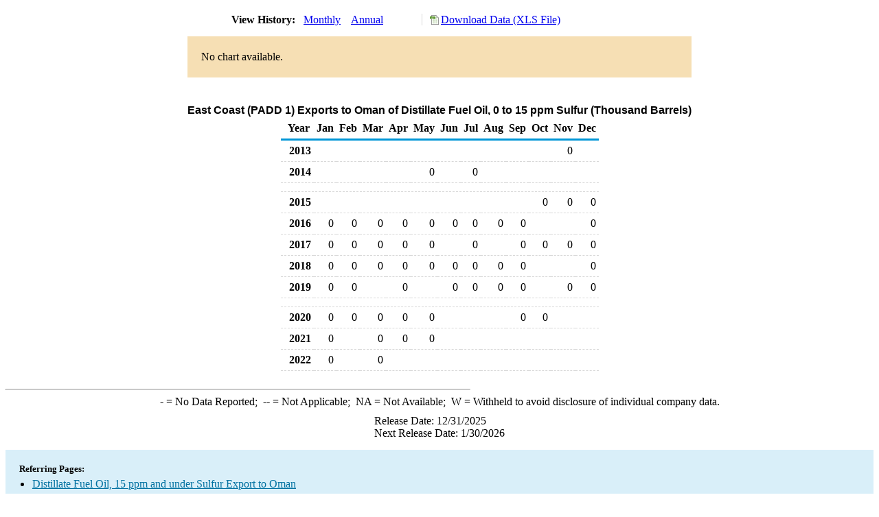

--- FILE ---
content_type: text/html; charset=utf-8
request_url: https://www.eia.gov/dnav/pet/hist/LeafHandler.ashx?n=PET&s=M_EPDXL0_EEX_R10-NMU_1&f=M
body_size: 1555
content:
<!DOCTYPE HTML PUBLIC '-//W3C//DTD HTML 4.01 Transitional//EN'> <html> <head> <meta http-equiv='X-UA-Compatible' content='IE=9' /> <title>East Coast (PADD 1) Exports to Oman of Distillate Fuel Oil, 0 to 15 ppm Sulfur (Thousand Barrels)</title> <script src='../includes/TableFloaterTitle.js'></script> <link rel='StyleSheet' href='../Styles/Pet_wrapper3.css' TYPE='text/css'> <link rel='StyleSheet' href='../Styles/leaf_new2.css' TYPE='text/css'> <link rel='StyleSheet' href='/styles/Eia_sitewideF.css' type='text/css' /> <!-- Header Script --> <script language='JavaScript' src='/styles/eia_header.js' type='text/javascript'></script> <!--/ Header Script --> <script src='/global/includes/dnavs/leaf_handler.cfm' type='text/javascript'></script> <!-- Footer Script --> <script language='JavaScript' src='/styles/eia_footer.js' type='text/javascript'></script> <!--/ Footer Script --> </head> <body> <script language='JavaScript' type='text/javascript'>InsertEIAHeaderCode();</script> <table width='675' border='0' cellspacing='0' cellpadding='0'> <tr> <td class ='K'> </td> </tr> <tr> <td height='12'></td> </tr> <tr> <td> <table width='675' border='0' cellspacing='0' cellpadding='0'> <tr> <td width='400'> <table border='2' cellspacing='0' cellpadding='0' bordercolorlight='#6699cc' bordercolordark='#6699cc' style='border: thin;'> <tr> <td> <table border='0' cellspacing='0' cellpadding='0'> <tr> <td class='J'>&nbsp;View History:&nbsp;&nbsp;</td> <td><a href=LeafHandler.ashx?n=pet&s=m_epdxl0_eex_r10-nmu_1&f=m><img src='../img/RadioL_A.jpg' width='12' height='13' alt='' border='0'></a></td> <td class='F'>&nbsp;<a href=LeafHandler.ashx?n=pet&s=m_epdxl0_eex_r10-nmu_1&f=m class='NavChunk'>Monthly</a>&nbsp;&nbsp;&nbsp;</td> <td><a href=LeafHandler.ashx?n=pet&s=m_epdxl0_eex_r10-nmu_1&f=a><img src='../img/RadioL_I.jpg' width='12' height='13' alt='' border='0'></a></td> <td class='F'>&nbsp;<a href=LeafHandler.ashx?n=pet&s=m_epdxl0_eex_r10-nmu_1&f=a class='NavChunk'>Annual</a>&nbsp;&nbsp;&nbsp;</td> </tr> </table> </td> </tr> </table> </td> <td width='375' align='right' class='F'> <a href='../hist_xls/M_EPDXL0_EEX_R10-NMU_1m.xls'  class='crumb'>Download Data (XLS File)</a> </td> </tr> </table> </td> </tr> <tr> <td height='15'></td> </tr> <tr> <td height='60' bgcolor='#f6dfb4'> <table width='150' border='0' cellspacing='0' cellpadding='0' align='center'> <tr> <td>No chart available.</td> </tr> </table> </td> </tr> </td> </tr> <tr> <td height='15'></td> </tr> <!-- <tr> <td nowrap class='E'>&nbsp;use back button to return to prior data&nbsp;</td> <td width='95%'></td> </tr> --> <tr> <td align='center' bgcolor='#ffffff' class='Title1'>East Coast (PADD 1) Exports to Oman of Distillate Fuel Oil, 0 to 15 ppm Sulfur (Thousand Barrels)</td> </tr> <tr> <td height='2'></td> </tr> </table> <table SUMMARY=East Coast (PADD 1) Exports to Oman of Distillate Fuel Oil, 0 to 15 ppm Sulfur (Thousand Barrels) width='600' border='0' cellspacing='0' cellpadding='2'> <table width='675' border='0' cellspacing='0' cellpadding='2'> <table class='FloatTitle' width='675' border='0' cellspacing='0' cellpadding='2'> <thead> <tr bgcolor='#993333'> <th class='G2'>Year</th> <th class='G'>Jan</th> <th class='G'>Feb</th> <th class='G'>Mar</th> <th class='G'>Apr</th> <th class='G'>May</th> <th class='G'>Jun</th> <th class='G'>Jul</th> <th class='G'>Aug</th> <th class='G'>Sep</th> <th class='G'>Oct</th> <th class='G'>Nov</th> <th class='G'>Dec</th> </tr> </thead> <tbody> <tr> <td class='B4'>&nbsp;&nbsp;2013</td> <td class='B3'></td> <td class='B3'></td> <td class='B3'></td> <td class='B3'></td> <td class='B3'></td> <td class='B3'></td> <td class='B3'></td> <td class='B3'></td> <td class='B3'></td> <td class='B3'></td> <td class='B3'>0</td> <td class='B3'></td> </tr> <tr> <td class='B4'>&nbsp;&nbsp;2014</td> <td class='B3'></td> <td class='B3'></td> <td class='B3'></td> <td class='B3'></td> <td class='B3'>0</td> <td class='B3'></td> <td class='B3'>0</td> <td class='B3'></td> <td class='B3'></td> <td class='B3'></td> <td class='B3'></td> <td class='B3'></td> </tr> <tr> <td height='5' colspan='13'></td> </tr> <tr> <td class='B4'>&nbsp;&nbsp;2015</td> <td class='B3'></td> <td class='B3'></td> <td class='B3'></td> <td class='B3'></td> <td class='B3'></td> <td class='B3'></td> <td class='B3'></td> <td class='B3'></td> <td class='B3'></td> <td class='B3'>0</td> <td class='B3'>0</td> <td class='B3'>0</td> </tr> <tr> <td class='B4'>&nbsp;&nbsp;2016</td> <td class='B3'>0</td> <td class='B3'>0</td> <td class='B3'>0</td> <td class='B3'>0</td> <td class='B3'>0</td> <td class='B3'>0</td> <td class='B3'>0</td> <td class='B3'>0</td> <td class='B3'>0</td> <td class='B3'></td> <td class='B3'></td> <td class='B3'>0</td> </tr> <tr> <td class='B4'>&nbsp;&nbsp;2017</td> <td class='B3'>0</td> <td class='B3'>0</td> <td class='B3'>0</td> <td class='B3'>0</td> <td class='B3'>0</td> <td class='B3'></td> <td class='B3'>0</td> <td class='B3'></td> <td class='B3'>0</td> <td class='B3'>0</td> <td class='B3'>0</td> <td class='B3'>0</td> </tr> <tr> <td class='B4'>&nbsp;&nbsp;2018</td> <td class='B3'>0</td> <td class='B3'>0</td> <td class='B3'>0</td> <td class='B3'>0</td> <td class='B3'>0</td> <td class='B3'>0</td> <td class='B3'>0</td> <td class='B3'>0</td> <td class='B3'>0</td> <td class='B3'></td> <td class='B3'></td> <td class='B3'>0</td> </tr> <tr> <td class='B4'>&nbsp;&nbsp;2019</td> <td class='B3'>0</td> <td class='B3'>0</td> <td class='B3'></td> <td class='B3'>0</td> <td class='B3'></td> <td class='B3'>0</td> <td class='B3'>0</td> <td class='B3'>0</td> <td class='B3'>0</td> <td class='B3'></td> <td class='B3'>0</td> <td class='B3'>0</td> </tr> <tr> <td height='5' colspan='13'></td> </tr> <tr> <td class='B4'>&nbsp;&nbsp;2020</td> <td class='B3'>0</td> <td class='B3'>0</td> <td class='B3'>0</td> <td class='B3'>0</td> <td class='B3'>0</td> <td class='B3'></td> <td class='B3'></td> <td class='B3'></td> <td class='B3'>0</td> <td class='B3'>0</td> <td class='B3'></td> <td class='B3'></td> </tr> <tr> <td class='B4'>&nbsp;&nbsp;2021</td> <td class='B3'>0</td> <td class='B3'></td> <td class='B3'>0</td> <td class='B3'>0</td> <td class='B3'>0</td> <td class='B3'></td> <td class='B3'></td> <td class='B3'></td> <td class='B3'></td> <td class='B3'></td> <td class='B3'></td> <td class='B3'></td> </tr> <tr> <td class='B4'>&nbsp;&nbsp;2022</td> <td class='B3'>0</td> <td class='B3'></td> <td class='B3'>0</td> <td class='B3'></td> <td class='B3'></td> <td class='B3'></td> <td class='B3'></td> <td class='B3'></td> <td class='B3'></td> <td class='B3'></td> <td class='B3'></td> <td class='B3'></td> </tr> </tbody> </table> <br> <hr align='left' width='675'> <table width='680' border='0' cellspacing='0' cellpadding='0'> <tr> <td class='F2'> <span class='FNlabel'>-</span> = No Data Reported;&nbsp; <span class='FNlabel'>--</span> = Not Applicable;&nbsp; <span class='FNlabel'>NA</span> = Not Available;&nbsp; <span class='FNlabel'>W</span> = Withheld to avoid disclosure of individual company data. </td> </tr> <tr> <td height='10'></td> </tr> </table> <table width='675' border='0' cellspacing='0' cellpadding='0'> <tr> <td class='F2'>Release Date: 12/31/2025</td> </tr> <tr> <td class='F2'>Next Release Date: 1/30/2026</td> </tr> </table> <div id='refer'> <p id='rlabel'>Referring Pages:</p> <ul> <li><a href='../PET_MOVE_EXPCP_A1_NMU_EPDXL0_EEX_MBBL_M.htm'class='crumb'>Distillate Fuel Oil, 15 ppm and under Sulfur Export to Oman</a></li> <li><a href='../PET_MOVE_EXPCP_A2_R10_EPDXL0_EEX_MBBL_M.htm'class='crumb'>East Coast (PADD 1) Distillate Fuel Oil, 15 ppm and under Sulfur Exports</a></li> <li><a href='../PET_MOVE_EXPCP_D_R10_NMU_MBBL_M.htm'class='crumb'>East Coast (PADD 1) Export to Oman</a></li> </ul> </div>  <script type='text/javascript'>InsertEIAFooterCode();</script> </body> </html>